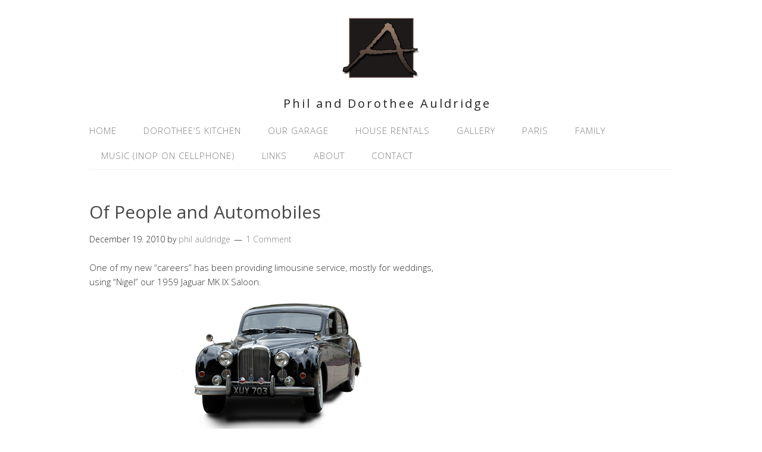

--- FILE ---
content_type: text/html; charset=UTF-8
request_url: https://www.blog.auldridge.org/2010/12/19/of-people-and-automobiles/
body_size: 7793
content:
<!DOCTYPE html>
<html lang="en">
<head>
<meta charset="UTF-8">
<link rel="profile" href="http://gmpg.org/xfn/11">
<title>Of People and Automobiles &#8211; auldridge.org</title>
<meta name='robots' content='max-image-preview:large' />
<meta name="viewport" content="width=device-width" />
<meta name="generator" content="WordPress 6.0.11" />
<link rel='dns-prefetch' href='//s.w.org' />
<link rel="alternate" type="application/rss+xml" title="auldridge.org &raquo; Feed" href="https://www.blog.auldridge.org/feed/" />
<link rel="alternate" type="application/rss+xml" title="auldridge.org &raquo; Comments Feed" href="https://www.blog.auldridge.org/comments/feed/" />
<link rel="alternate" type="application/rss+xml" title="auldridge.org &raquo; Of People and Automobiles Comments Feed" href="https://www.blog.auldridge.org/2010/12/19/of-people-and-automobiles/feed/" />
<link rel="pingback" href="https://www.blog.auldridge.org/xmlrpc.php" />
<script type="text/javascript">
window._wpemojiSettings = {"baseUrl":"https:\/\/s.w.org\/images\/core\/emoji\/14.0.0\/72x72\/","ext":".png","svgUrl":"https:\/\/s.w.org\/images\/core\/emoji\/14.0.0\/svg\/","svgExt":".svg","source":{"concatemoji":"https:\/\/www.blog.auldridge.org\/wp-includes\/js\/wp-emoji-release.min.js?ver=6.0.11"}};
/*! This file is auto-generated */
!function(e,a,t){var n,r,o,i=a.createElement("canvas"),p=i.getContext&&i.getContext("2d");function s(e,t){var a=String.fromCharCode,e=(p.clearRect(0,0,i.width,i.height),p.fillText(a.apply(this,e),0,0),i.toDataURL());return p.clearRect(0,0,i.width,i.height),p.fillText(a.apply(this,t),0,0),e===i.toDataURL()}function c(e){var t=a.createElement("script");t.src=e,t.defer=t.type="text/javascript",a.getElementsByTagName("head")[0].appendChild(t)}for(o=Array("flag","emoji"),t.supports={everything:!0,everythingExceptFlag:!0},r=0;r<o.length;r++)t.supports[o[r]]=function(e){if(!p||!p.fillText)return!1;switch(p.textBaseline="top",p.font="600 32px Arial",e){case"flag":return s([127987,65039,8205,9895,65039],[127987,65039,8203,9895,65039])?!1:!s([55356,56826,55356,56819],[55356,56826,8203,55356,56819])&&!s([55356,57332,56128,56423,56128,56418,56128,56421,56128,56430,56128,56423,56128,56447],[55356,57332,8203,56128,56423,8203,56128,56418,8203,56128,56421,8203,56128,56430,8203,56128,56423,8203,56128,56447]);case"emoji":return!s([129777,127995,8205,129778,127999],[129777,127995,8203,129778,127999])}return!1}(o[r]),t.supports.everything=t.supports.everything&&t.supports[o[r]],"flag"!==o[r]&&(t.supports.everythingExceptFlag=t.supports.everythingExceptFlag&&t.supports[o[r]]);t.supports.everythingExceptFlag=t.supports.everythingExceptFlag&&!t.supports.flag,t.DOMReady=!1,t.readyCallback=function(){t.DOMReady=!0},t.supports.everything||(n=function(){t.readyCallback()},a.addEventListener?(a.addEventListener("DOMContentLoaded",n,!1),e.addEventListener("load",n,!1)):(e.attachEvent("onload",n),a.attachEvent("onreadystatechange",function(){"complete"===a.readyState&&t.readyCallback()})),(e=t.source||{}).concatemoji?c(e.concatemoji):e.wpemoji&&e.twemoji&&(c(e.twemoji),c(e.wpemoji)))}(window,document,window._wpemojiSettings);
</script>
<style type="text/css">
img.wp-smiley,
img.emoji {
	display: inline !important;
	border: none !important;
	box-shadow: none !important;
	height: 1em !important;
	width: 1em !important;
	margin: 0 0.07em !important;
	vertical-align: -0.1em !important;
	background: none !important;
	padding: 0 !important;
}
</style>
	<link rel='stylesheet' id='pt-cv-public-style-css'  href='https://www.blog.auldridge.org/wp-content/plugins/content-views-query-and-display-post-page/public/assets/css/cv.css?ver=2.4.0.2' type='text/css' media='all' />
<link rel='stylesheet' id='wp-block-library-css'  href='https://www.blog.auldridge.org/wp-includes/css/dist/block-library/style.min.css?ver=6.0.11' type='text/css' media='all' />
<style id='global-styles-inline-css' type='text/css'>
body{--wp--preset--color--black: #000000;--wp--preset--color--cyan-bluish-gray: #abb8c3;--wp--preset--color--white: #ffffff;--wp--preset--color--pale-pink: #f78da7;--wp--preset--color--vivid-red: #cf2e2e;--wp--preset--color--luminous-vivid-orange: #ff6900;--wp--preset--color--luminous-vivid-amber: #fcb900;--wp--preset--color--light-green-cyan: #7bdcb5;--wp--preset--color--vivid-green-cyan: #00d084;--wp--preset--color--pale-cyan-blue: #8ed1fc;--wp--preset--color--vivid-cyan-blue: #0693e3;--wp--preset--color--vivid-purple: #9b51e0;--wp--preset--gradient--vivid-cyan-blue-to-vivid-purple: linear-gradient(135deg,rgba(6,147,227,1) 0%,rgb(155,81,224) 100%);--wp--preset--gradient--light-green-cyan-to-vivid-green-cyan: linear-gradient(135deg,rgb(122,220,180) 0%,rgb(0,208,130) 100%);--wp--preset--gradient--luminous-vivid-amber-to-luminous-vivid-orange: linear-gradient(135deg,rgba(252,185,0,1) 0%,rgba(255,105,0,1) 100%);--wp--preset--gradient--luminous-vivid-orange-to-vivid-red: linear-gradient(135deg,rgba(255,105,0,1) 0%,rgb(207,46,46) 100%);--wp--preset--gradient--very-light-gray-to-cyan-bluish-gray: linear-gradient(135deg,rgb(238,238,238) 0%,rgb(169,184,195) 100%);--wp--preset--gradient--cool-to-warm-spectrum: linear-gradient(135deg,rgb(74,234,220) 0%,rgb(151,120,209) 20%,rgb(207,42,186) 40%,rgb(238,44,130) 60%,rgb(251,105,98) 80%,rgb(254,248,76) 100%);--wp--preset--gradient--blush-light-purple: linear-gradient(135deg,rgb(255,206,236) 0%,rgb(152,150,240) 100%);--wp--preset--gradient--blush-bordeaux: linear-gradient(135deg,rgb(254,205,165) 0%,rgb(254,45,45) 50%,rgb(107,0,62) 100%);--wp--preset--gradient--luminous-dusk: linear-gradient(135deg,rgb(255,203,112) 0%,rgb(199,81,192) 50%,rgb(65,88,208) 100%);--wp--preset--gradient--pale-ocean: linear-gradient(135deg,rgb(255,245,203) 0%,rgb(182,227,212) 50%,rgb(51,167,181) 100%);--wp--preset--gradient--electric-grass: linear-gradient(135deg,rgb(202,248,128) 0%,rgb(113,206,126) 100%);--wp--preset--gradient--midnight: linear-gradient(135deg,rgb(2,3,129) 0%,rgb(40,116,252) 100%);--wp--preset--duotone--dark-grayscale: url('#wp-duotone-dark-grayscale');--wp--preset--duotone--grayscale: url('#wp-duotone-grayscale');--wp--preset--duotone--purple-yellow: url('#wp-duotone-purple-yellow');--wp--preset--duotone--blue-red: url('#wp-duotone-blue-red');--wp--preset--duotone--midnight: url('#wp-duotone-midnight');--wp--preset--duotone--magenta-yellow: url('#wp-duotone-magenta-yellow');--wp--preset--duotone--purple-green: url('#wp-duotone-purple-green');--wp--preset--duotone--blue-orange: url('#wp-duotone-blue-orange');--wp--preset--font-size--small: 13px;--wp--preset--font-size--medium: 20px;--wp--preset--font-size--large: 36px;--wp--preset--font-size--x-large: 42px;}.has-black-color{color: var(--wp--preset--color--black) !important;}.has-cyan-bluish-gray-color{color: var(--wp--preset--color--cyan-bluish-gray) !important;}.has-white-color{color: var(--wp--preset--color--white) !important;}.has-pale-pink-color{color: var(--wp--preset--color--pale-pink) !important;}.has-vivid-red-color{color: var(--wp--preset--color--vivid-red) !important;}.has-luminous-vivid-orange-color{color: var(--wp--preset--color--luminous-vivid-orange) !important;}.has-luminous-vivid-amber-color{color: var(--wp--preset--color--luminous-vivid-amber) !important;}.has-light-green-cyan-color{color: var(--wp--preset--color--light-green-cyan) !important;}.has-vivid-green-cyan-color{color: var(--wp--preset--color--vivid-green-cyan) !important;}.has-pale-cyan-blue-color{color: var(--wp--preset--color--pale-cyan-blue) !important;}.has-vivid-cyan-blue-color{color: var(--wp--preset--color--vivid-cyan-blue) !important;}.has-vivid-purple-color{color: var(--wp--preset--color--vivid-purple) !important;}.has-black-background-color{background-color: var(--wp--preset--color--black) !important;}.has-cyan-bluish-gray-background-color{background-color: var(--wp--preset--color--cyan-bluish-gray) !important;}.has-white-background-color{background-color: var(--wp--preset--color--white) !important;}.has-pale-pink-background-color{background-color: var(--wp--preset--color--pale-pink) !important;}.has-vivid-red-background-color{background-color: var(--wp--preset--color--vivid-red) !important;}.has-luminous-vivid-orange-background-color{background-color: var(--wp--preset--color--luminous-vivid-orange) !important;}.has-luminous-vivid-amber-background-color{background-color: var(--wp--preset--color--luminous-vivid-amber) !important;}.has-light-green-cyan-background-color{background-color: var(--wp--preset--color--light-green-cyan) !important;}.has-vivid-green-cyan-background-color{background-color: var(--wp--preset--color--vivid-green-cyan) !important;}.has-pale-cyan-blue-background-color{background-color: var(--wp--preset--color--pale-cyan-blue) !important;}.has-vivid-cyan-blue-background-color{background-color: var(--wp--preset--color--vivid-cyan-blue) !important;}.has-vivid-purple-background-color{background-color: var(--wp--preset--color--vivid-purple) !important;}.has-black-border-color{border-color: var(--wp--preset--color--black) !important;}.has-cyan-bluish-gray-border-color{border-color: var(--wp--preset--color--cyan-bluish-gray) !important;}.has-white-border-color{border-color: var(--wp--preset--color--white) !important;}.has-pale-pink-border-color{border-color: var(--wp--preset--color--pale-pink) !important;}.has-vivid-red-border-color{border-color: var(--wp--preset--color--vivid-red) !important;}.has-luminous-vivid-orange-border-color{border-color: var(--wp--preset--color--luminous-vivid-orange) !important;}.has-luminous-vivid-amber-border-color{border-color: var(--wp--preset--color--luminous-vivid-amber) !important;}.has-light-green-cyan-border-color{border-color: var(--wp--preset--color--light-green-cyan) !important;}.has-vivid-green-cyan-border-color{border-color: var(--wp--preset--color--vivid-green-cyan) !important;}.has-pale-cyan-blue-border-color{border-color: var(--wp--preset--color--pale-cyan-blue) !important;}.has-vivid-cyan-blue-border-color{border-color: var(--wp--preset--color--vivid-cyan-blue) !important;}.has-vivid-purple-border-color{border-color: var(--wp--preset--color--vivid-purple) !important;}.has-vivid-cyan-blue-to-vivid-purple-gradient-background{background: var(--wp--preset--gradient--vivid-cyan-blue-to-vivid-purple) !important;}.has-light-green-cyan-to-vivid-green-cyan-gradient-background{background: var(--wp--preset--gradient--light-green-cyan-to-vivid-green-cyan) !important;}.has-luminous-vivid-amber-to-luminous-vivid-orange-gradient-background{background: var(--wp--preset--gradient--luminous-vivid-amber-to-luminous-vivid-orange) !important;}.has-luminous-vivid-orange-to-vivid-red-gradient-background{background: var(--wp--preset--gradient--luminous-vivid-orange-to-vivid-red) !important;}.has-very-light-gray-to-cyan-bluish-gray-gradient-background{background: var(--wp--preset--gradient--very-light-gray-to-cyan-bluish-gray) !important;}.has-cool-to-warm-spectrum-gradient-background{background: var(--wp--preset--gradient--cool-to-warm-spectrum) !important;}.has-blush-light-purple-gradient-background{background: var(--wp--preset--gradient--blush-light-purple) !important;}.has-blush-bordeaux-gradient-background{background: var(--wp--preset--gradient--blush-bordeaux) !important;}.has-luminous-dusk-gradient-background{background: var(--wp--preset--gradient--luminous-dusk) !important;}.has-pale-ocean-gradient-background{background: var(--wp--preset--gradient--pale-ocean) !important;}.has-electric-grass-gradient-background{background: var(--wp--preset--gradient--electric-grass) !important;}.has-midnight-gradient-background{background: var(--wp--preset--gradient--midnight) !important;}.has-small-font-size{font-size: var(--wp--preset--font-size--small) !important;}.has-medium-font-size{font-size: var(--wp--preset--font-size--medium) !important;}.has-large-font-size{font-size: var(--wp--preset--font-size--large) !important;}.has-x-large-font-size{font-size: var(--wp--preset--font-size--x-large) !important;}
</style>
<link rel='stylesheet' id='contact-form-7-css'  href='https://www.blog.auldridge.org/wp-content/plugins/contact-form-7/includes/css/styles.css?ver=5.4.2' type='text/css' media='all' />
<link rel='stylesheet' id='omega-style-css'  href='https://www.blog.auldridge.org/wp-content/themes/lifestyle/style.css?ver=6.0.11' type='text/css' media='all' />
<link rel='stylesheet' id='tablepress-default-css'  href='https://www.blog.auldridge.org/wp-content/plugins/tablepress/css/default.min.css?ver=1.14' type='text/css' media='all' />
<link rel='stylesheet' id='wp-document-revisions-front-css'  href='https://www.blog.auldridge.org/wp-content/plugins/wp-document-revisions/css/style-front.css?ver=3.3.0' type='text/css' media='all' />
<!--n2css--><script type='text/javascript' src='https://www.blog.auldridge.org/wp-includes/js/jquery/jquery.min.js?ver=3.6.0' id='jquery-core-js'></script>
<script type='text/javascript' src='https://www.blog.auldridge.org/wp-includes/js/jquery/jquery-migrate.min.js?ver=3.3.2' id='jquery-migrate-js'></script>
<script type='text/javascript' src='https://www.blog.auldridge.org/wp-content/themes/lifestyle/js/tinynav.js?ver=6.0.11' id='tinynav-js'></script>
<link rel="https://api.w.org/" href="https://www.blog.auldridge.org/wp-json/" /><link rel="alternate" type="application/json" href="https://www.blog.auldridge.org/wp-json/wp/v2/posts/241" /><link rel="EditURI" type="application/rsd+xml" title="RSD" href="https://www.blog.auldridge.org/xmlrpc.php?rsd" />
<link rel="wlwmanifest" type="application/wlwmanifest+xml" href="https://www.blog.auldridge.org/wp-includes/wlwmanifest.xml" /> 
<link rel="canonical" href="https://www.blog.auldridge.org/2010/12/19/of-people-and-automobiles/" />
<link rel='shortlink' href='https://www.blog.auldridge.org/?p=241' />
<link rel="alternate" type="application/json+oembed" href="https://www.blog.auldridge.org/wp-json/oembed/1.0/embed?url=https%3A%2F%2Fwww.blog.auldridge.org%2F2010%2F12%2F19%2Fof-people-and-automobiles%2F" />
<link rel="alternate" type="text/xml+oembed" href="https://www.blog.auldridge.org/wp-json/oembed/1.0/embed?url=https%3A%2F%2Fwww.blog.auldridge.org%2F2010%2F12%2F19%2Fof-people-and-automobiles%2F&#038;format=xml" />
	<!--[if lt IE 9]>
	<script src="https://www.blog.auldridge.org/wp-content/themes/omega/js/html5.js" type="text/javascript"></script>
	<![endif]-->

<style type="text/css" id="custom-colors-css">h1.site-title a, .site-description, .entry-meta { color: #232323; } .tinynav, input[type="button"], input[type="reset"], input[type="submit"] { background-color: #232323; } .site-inner .entry-meta a, .site-inner .entry-content a, .site-inner .sidebar a { color: #858585; }</style>

<style type="text/css" id="custom-css">.classname. {background;#d7ceb4;}</style>
</head>
<body class="wordpress ltr child-theme y2026 m01 d28 h01 wednesday logged-out custom-header singular singular-post singular-post-241 custom-colors" dir="ltr" itemscope="itemscope" itemtype="http://schema.org/WebPage">
<div class="site-container">
	<header id="header" class="site-header" role="banner" itemscope="itemscope" itemtype="http://schema.org/WPHeader"><div class="wrap"><div class="title-area"><div itemscope itemtype="http://schema.org/Organization" class="site-title"><a itemprop="url" href="https://www.blog.auldridge.org" title="auldridge.org" rel="home"><img itemprop="logo" alt="auldridge.org" src="http://blog.auldridge.org/wp-content/uploads/2016/07/capital-A.png"/></a></div><h3 class="site-description"><span>Phil and Dorothee Auldridge</span></h3></div></div></header><!-- .site-header --><nav id="navigation" class="nav-primary" role="navigation" itemscope="itemscope" itemtype="http://schema.org/SiteNavigationElement">	
	<div class="wrap"><a href="#" id="menu-icon" class="menu-icon"><span></span></a><ul id="menu-menu-inop-on-cellphone" class="menu omega-nav-menu menu-primary"><li id="menu-item-540" class="menu-item menu-item-type-custom menu-item-object-custom first menu-item-540"><a href="http://blog.auldridge.org">Home</a></li>
<li id="menu-item-1133" class="menu-item menu-item-type-post_type menu-item-object-page menu-item-1133"><a href="https://www.blog.auldridge.org/dorothees-kitchen/">DOROTHEE’S KITCHEN</a></li>
<li id="menu-item-555" class="menu-item menu-item-type-post_type menu-item-object-page menu-item-555"><a href="https://www.blog.auldridge.org/our-garage/">OUR GARAGE</a></li>
<li id="menu-item-603" class="menu-item menu-item-type-custom menu-item-object-custom menu-item-603"><a target="_blank" rel="noopener" href="http://www.bestaustinhousing.com">HOUSE RENTALS</a></li>
<li id="menu-item-557" class="menu-item menu-item-type-post_type menu-item-object-page menu-item-557"><a href="https://www.blog.auldridge.org/gallery/">GALLERY</a></li>
<li id="menu-item-554" class="menu-item menu-item-type-post_type menu-item-object-page menu-item-554"><a href="https://www.blog.auldridge.org/paris/">PARIS</a></li>
<li id="menu-item-1780" class="menu-item menu-item-type-custom menu-item-object-custom menu-item-1780"><a href="http://blog.auldridge.org/auldridge-family-page/">FAMILY</a></li>
<li id="menu-item-561" class="menu-item menu-item-type-post_type menu-item-object-page menu-item-has-children menu-item-561"><a href="https://www.blog.auldridge.org/music/">MUSIC (INOP ON CELLPHONE)</a>
<ul class="sub-menu">
	<li id="menu-item-2430" class="menu-item menu-item-type-post_type menu-item-object-page menu-item-2430"><a href="https://www.blog.auldridge.org/the-awakening/">The Awakening (Orig. Song)</a></li>
	<li id="menu-item-2423" class="menu-item menu-item-type-custom menu-item-object-custom menu-item-2423"><a href="https://vimeo.com/225936931">Phil &#8220;Sits&#8221; In with a Sidewalk Group</a></li>
	<li id="menu-item-2420" class="menu-item menu-item-type-custom menu-item-object-custom menu-item-2420"><a target="_blank" rel="noopener" href="https://youtu.be/JZyfBt3vk6E">I Want You Back</a></li>
	<li id="menu-item-2416" class="menu-item menu-item-type-custom menu-item-object-custom menu-item-2416"><a target="_blank" rel="noopener" href="https://youtu.be/51tq9XqXANc">Dancing Cheek to Cheek</a></li>
	<li id="menu-item-1636" class="menu-item menu-item-type-post_type menu-item-object-page menu-item-1636"><a target="_blank" rel="noopener" href="https://www.blog.auldridge.org/everything-must-change/">Everything Must Change</a></li>
	<li id="menu-item-604" class="menu-item menu-item-type-custom menu-item-object-custom menu-item-604"><a target="_blank" rel="noopener" href="http://www.robinwiley.com">Robin Wiley</a></li>
	<li id="menu-item-2421" class="menu-item menu-item-type-custom menu-item-object-custom menu-item-2421"><a target="_blank" rel="noopener" href="https://youtu.be/CSAb2---6Ek">Put It Where you Want it</a></li>
	<li id="menu-item-605" class="menu-item menu-item-type-custom menu-item-object-custom menu-item-605"><a target="_blank" rel="noopener" href="https://www.reverbnation.com/evolutionaustin">Evolution</a></li>
	<li id="menu-item-2419" class="menu-item menu-item-type-custom menu-item-object-custom menu-item-2419"><a target="_blank" rel="noopener" href="https://youtu.be/yPWyTR2prvk">Rock With You</a></li>
	<li id="menu-item-2417" class="menu-item menu-item-type-custom menu-item-object-custom menu-item-2417"><a target="_blank" rel="noopener" href="https://youtu.be/GJLcwuAAL58">Pick UP The Pieces</a></li>
	<li id="menu-item-2422" class="menu-item menu-item-type-custom menu-item-object-custom menu-item-2422"><a href="https://youtu.be/xUMq27RMo7I">If I ever lose this Heaven</a></li>
</ul>
</li>
<li id="menu-item-558" class="menu-item menu-item-type-post_type menu-item-object-page menu-item-has-children menu-item-558"><a href="https://www.blog.auldridge.org/links/">LINKS</a>
<ul class="sub-menu">
	<li id="menu-item-609" class="menu-item menu-item-type-custom menu-item-object-custom menu-item-609"><a href="http://www.AustinClassicLimo.com">AustinClassicLimo.com</a></li>
	<li id="menu-item-606" class="menu-item menu-item-type-custom menu-item-object-custom menu-item-606"><a href="http://www.AustinMotorScene.com">AustinMotorScene.com</a></li>
	<li id="menu-item-608" class="menu-item menu-item-type-custom menu-item-object-custom menu-item-608"><a href="http://www.FigaroClub.org">FigaroClub.org</a></li>
	<li id="menu-item-622" class="menu-item menu-item-type-custom menu-item-object-custom menu-item-622"><a href="http://guadalajaratx.com/">Guadalajara Mexican Restaurant</a></li>
</ul>
</li>
<li id="menu-item-553" class="menu-item menu-item-type-post_type menu-item-object-page menu-item-553"><a href="https://www.blog.auldridge.org/about/">ABOUT</a></li>
<li id="menu-item-2413" class="menu-item menu-item-type-post_type menu-item-object-page last menu-item-2413"><a href="https://www.blog.auldridge.org/contact/">CONTACT</a></li>
</ul></div></nav><!-- .nav-primary -->	<div class="banner">
		<div class="wrap">
					</div><!-- .wrap -->
  	</div><!-- .banner -->
	<div class="site-inner">
		<div class="wrap"><main class="content" id="content" role="main" itemprop="mainEntityOfPage" itemscope="itemscope" itemtype="http://schema.org/Blog">
			<article id="post-241" class="entry post publish author-xycicero1945 post-241 format-standard category-cars category-photography" itemscope="itemscope" itemtype="http://schema.org/BlogPosting" itemprop="blogPost"><div class="entry-wrap">
			<header class="entry-header">	<h1 class="entry-title" itemprop="headline">Of People and Automobiles</h1>
<div class="entry-meta">
	<time class="entry-time" datetime="2010-12-19T19:34:26-06:00" itemprop="datePublished" title="Sunday, December 19, 2010, 7:34 pm">December 19. 2010</time>
	<span class="entry-author" itemprop="author" itemscope="itemscope" itemtype="http://schema.org/Person">by <a href="https://www.blog.auldridge.org/author/xycicero1945/" title="Posts by phil auldridge" rel="author" class="url fn n" itemprop="url"><span itemprop="name">phil auldridge</span></a></span>	
	<span class="entry-comments-link"><a href="https://www.blog.auldridge.org/2010/12/19/of-people-and-automobiles/#comments">1 Comment</a></span>	</div><!-- .entry-meta --></header><!-- .entry-header -->		
	<div class="entry-content" itemprop="articleBody">
<p>One of my new &#8220;careers&#8221; has been providing limousine service, mostly for weddings, using &#8220;Nigel&#8221; our 1959 Jaguar MK IX Saloon.</p>
<p align="center"><img src="http://blog.auldridge.org/wp-content/uploads/2010/12/nigel.png" alt="nigel.png" /></p>
<p align="left">There has been a surprising demand for my services, keeping me busy almost every weekend during wedding &#8220;season&#8221; (roughly February &#8211; October).  My company is called Austin Classic Limo  <a href="http://www.austinclassiclimo.com/">http://www.AustinClassicLimo.com</a> .</p>
<p align="left">As a budding photographer, I&#8217;ve begun getting requests to do photography as well along with the limousine service, and, in several instances, have provided photo sessions separate from the actual wedding or limousine duties, such as:</p>
<p align="center"><img src="http://blog.auldridge.org/wp-content/uploads/2010/12/kissing-for-blog.png" alt="kissing-for-blog.png" /></p>
<p align="left">In spreading my <em>photographer</em> wings, I&#8217;ve also begun shooting automobiles as rolling sculpture:</p>
<p align="center"><img src="http://blog.auldridge.org/wp-content/uploads/2010/12/corvette-saltflat-for-blog.png" alt="corvette-saltflat-for-blog.png" /></p>
<p align="left">This has spawned a new company name and website:  <a href="http://www.rollingsculpturephotography.com/">http://www.RollingSculpturePhotography.com</a></p>
<p align="center"><img src="http://blog.auldridge.org/wp-content/uploads/2010/12/logo-nigel-for-blog.png" alt="logo-nigel-for-blog.png" /></p>
	
	</div>
<footer class="entry-footer"><div class="entry-meta">
	<span class="entry-terms category" itemprop="articleSection">Posted in: <a href="https://www.blog.auldridge.org/category/cars/" rel="tag">Cars</a>, <a href="https://www.blog.auldridge.org/category/photography/" rel="tag">photography</a></span>			
</div></footer>		</div></article>				
		<nav role="navigation" id="nav-below" class="navigation  post-navigation">

	<div class="nav-previous alignleft"><a href="https://www.blog.auldridge.org/2010/12/16/jazz-in-the-canyon-2010/" rel="prev"><span class="meta-nav">&larr;</span> Jazz in the Canyon 2010</a></div><div class="nav-next alignright"><a href="https://www.blog.auldridge.org/2010/12/19/merry-christmas-2010/" rel="next">Merry Christmas 2010 <span class="meta-nav">&rarr;</span></a></div>
	</nav><!-- #nav-below -->
	<div id="comments" class="entry-comments">
	</div><!-- #comments -->
	<div id="respond" class="comment-respond">
		<h3 id="reply-title" class="comment-reply-title">Leave a Reply <small><a rel="nofollow" id="cancel-comment-reply-link" href="/2010/12/19/of-people-and-automobiles/#respond" style="display:none;">Cancel reply</a></small></h3><p class="must-log-in">You must be <a href="https://www.blog.auldridge.org/wp-login.php?redirect_to=https%3A%2F%2Fwww.blog.auldridge.org%2F2010%2F12%2F19%2Fof-people-and-automobiles%2F">logged in</a> to post a comment.</p>	</div><!-- #respond -->
	</main><!-- .content -->
		</div>	</div><!-- .site-inner -->
	<div class="footer-widgets"><div class="wrap col-3"><div class="footer-widgets-1 widget-area"><section id="categories-3" class="widget widget-1 even widget-first widget_categories"><div class="widget-wrap"><h4 class="widget-title">CATEGORIES</h4><form action="https://www.blog.auldridge.org" method="get"><label class="screen-reader-text" for="cat">CATEGORIES</label><select  name='cat' id='cat' class='postform' >
	<option value='-1'>Select Category</option>
	<option class="level-0" value="18">Bees</option>
	<option class="level-0" value="2">Blogroll</option>
	<option class="level-0" value="17">Cars</option>
	<option class="level-0" value="20">Driving Impressions</option>
	<option class="level-0" value="7">Immigration</option>
	<option class="level-0" value="11">Mortgage Crisis</option>
	<option class="level-0" value="16">Music</option>
	<option class="level-0" value="5">Outings</option>
	<option class="level-0" value="6">Philosophy</option>
	<option class="level-0" value="21">photography</option>
	<option class="level-0" value="19">sky diving</option>
	<option class="level-0" value="3">Travels</option>
	<option class="level-0" value="1">Uncategorized</option>
</select>
</form>
<script type="text/javascript">
/* <![CDATA[ */
(function() {
	var dropdown = document.getElementById( "cat" );
	function onCatChange() {
		if ( dropdown.options[ dropdown.selectedIndex ].value > 0 ) {
			dropdown.parentNode.submit();
		}
	}
	dropdown.onchange = onCatChange;
})();
/* ]]> */
</script>

			</div></section><section id="archives-2" class="widget widget-2 odd widget_archive"><div class="widget-wrap"><h4 class="widget-title">ARCHIVES</h4>		<label class="screen-reader-text" for="archives-dropdown-2">ARCHIVES</label>
		<select id="archives-dropdown-2" name="archive-dropdown">
			
			<option value="">Select Month</option>
				<option value='https://www.blog.auldridge.org/2020/09/'> September 2020 </option>
	<option value='https://www.blog.auldridge.org/2020/07/'> July 2020 </option>
	<option value='https://www.blog.auldridge.org/2020/05/'> May 2020 </option>
	<option value='https://www.blog.auldridge.org/2020/04/'> April 2020 </option>
	<option value='https://www.blog.auldridge.org/2019/11/'> November 2019 </option>
	<option value='https://www.blog.auldridge.org/2019/07/'> July 2019 </option>
	<option value='https://www.blog.auldridge.org/2019/05/'> May 2019 </option>
	<option value='https://www.blog.auldridge.org/2018/01/'> January 2018 </option>
	<option value='https://www.blog.auldridge.org/2017/08/'> August 2017 </option>
	<option value='https://www.blog.auldridge.org/2017/07/'> July 2017 </option>
	<option value='https://www.blog.auldridge.org/2017/03/'> March 2017 </option>
	<option value='https://www.blog.auldridge.org/2017/02/'> February 2017 </option>
	<option value='https://www.blog.auldridge.org/2016/10/'> October 2016 </option>
	<option value='https://www.blog.auldridge.org/2016/09/'> September 2016 </option>
	<option value='https://www.blog.auldridge.org/2016/08/'> August 2016 </option>
	<option value='https://www.blog.auldridge.org/2015/12/'> December 2015 </option>
	<option value='https://www.blog.auldridge.org/2015/09/'> September 2015 </option>
	<option value='https://www.blog.auldridge.org/2014/04/'> April 2014 </option>
	<option value='https://www.blog.auldridge.org/2014/03/'> March 2014 </option>
	<option value='https://www.blog.auldridge.org/2013/08/'> August 2013 </option>
	<option value='https://www.blog.auldridge.org/2013/06/'> June 2013 </option>
	<option value='https://www.blog.auldridge.org/2013/05/'> May 2013 </option>
	<option value='https://www.blog.auldridge.org/2012/12/'> December 2012 </option>
	<option value='https://www.blog.auldridge.org/2012/08/'> August 2012 </option>
	<option value='https://www.blog.auldridge.org/2012/05/'> May 2012 </option>
	<option value='https://www.blog.auldridge.org/2011/12/'> December 2011 </option>
	<option value='https://www.blog.auldridge.org/2011/09/'> September 2011 </option>
	<option value='https://www.blog.auldridge.org/2011/01/'> January 2011 </option>
	<option value='https://www.blog.auldridge.org/2010/12/'> December 2010 </option>
	<option value='https://www.blog.auldridge.org/2010/07/'> July 2010 </option>
	<option value='https://www.blog.auldridge.org/2010/05/'> May 2010 </option>
	<option value='https://www.blog.auldridge.org/2010/03/'> March 2010 </option>
	<option value='https://www.blog.auldridge.org/2009/11/'> November 2009 </option>
	<option value='https://www.blog.auldridge.org/2009/09/'> September 2009 </option>
	<option value='https://www.blog.auldridge.org/2009/07/'> July 2009 </option>
	<option value='https://www.blog.auldridge.org/2009/06/'> June 2009 </option>
	<option value='https://www.blog.auldridge.org/2009/05/'> May 2009 </option>
	<option value='https://www.blog.auldridge.org/2009/02/'> February 2009 </option>
	<option value='https://www.blog.auldridge.org/2009/01/'> January 2009 </option>
	<option value='https://www.blog.auldridge.org/2008/11/'> November 2008 </option>
	<option value='https://www.blog.auldridge.org/2008/10/'> October 2008 </option>
	<option value='https://www.blog.auldridge.org/2008/09/'> September 2008 </option>
	<option value='https://www.blog.auldridge.org/2008/08/'> August 2008 </option>
	<option value='https://www.blog.auldridge.org/2008/07/'> July 2008 </option>
	<option value='https://www.blog.auldridge.org/2008/05/'> May 2008 </option>

		</select>

<script type="text/javascript">
/* <![CDATA[ */
(function() {
	var dropdown = document.getElementById( "archives-dropdown-2" );
	function onSelectChange() {
		if ( dropdown.options[ dropdown.selectedIndex ].value !== '' ) {
			document.location.href = this.options[ this.selectedIndex ].value;
		}
	}
	dropdown.onchange = onSelectChange;
})();
/* ]]> */
</script>
			</div></section><section id="search-2" class="widget widget-3 even widget-last widget_search"><div class="widget-wrap"><h4 class="widget-title">SEARCH SITE</h4><form role="search" method="get" class="search-form" action="https://www.blog.auldridge.org/">	
	<input type="search" class="search-field" placeholder="Search ..." value="" name="s" title="Search for:">	<input type="submit" class="search-submit" value="Search">
</form></div></section></div><div class="footer-widgets-2 widget-area"></div><div class="footer-widgets-3 widget-area"></div></div></div><footer id="footer" class="site-footer" role="contentinfo" itemscope="itemscope" itemtype="http://schema.org/WPFooter"><div class="wrap"><div class="footer-content footer-insert"><p class="copyright">Copyright &#169; 2026 auldridge.org.</p>

<p class="credit"><a class="child-link" href="http://themehit.com/lifestyle-minimalist-wordpress-theme" title="Lifestyle WordPress Theme">Lifestyle</a> WordPress Theme by themehit.com</p></div></div></footer><!-- .site-footer --></div><!-- .site-container -->
<script type='text/javascript' src='https://www.blog.auldridge.org/wp-includes/js/dist/vendor/regenerator-runtime.min.js?ver=0.13.9' id='regenerator-runtime-js'></script>
<script type='text/javascript' src='https://www.blog.auldridge.org/wp-includes/js/dist/vendor/wp-polyfill.min.js?ver=3.15.0' id='wp-polyfill-js'></script>
<script type='text/javascript' id='contact-form-7-js-extra'>
/* <![CDATA[ */
var wpcf7 = {"api":{"root":"https:\/\/www.blog.auldridge.org\/wp-json\/","namespace":"contact-form-7\/v1"}};
/* ]]> */
</script>
<script type='text/javascript' src='https://www.blog.auldridge.org/wp-content/plugins/contact-form-7/includes/js/index.js?ver=5.4.2' id='contact-form-7-js'></script>
<script type='text/javascript' id='pt-cv-content-views-script-js-extra'>
/* <![CDATA[ */
var PT_CV_PUBLIC = {"_prefix":"pt-cv-","page_to_show":"5","_nonce":"bf671d2563","is_admin":"","is_mobile":"","ajaxurl":"https:\/\/www.blog.auldridge.org\/wp-admin\/admin-ajax.php","lang":"","loading_image_src":"data:image\/gif;base64,R0lGODlhDwAPALMPAMrKygwMDJOTkz09PZWVla+vr3p6euTk5M7OzuXl5TMzMwAAAJmZmWZmZszMzP\/\/\/yH\/[base64]\/wyVlamTi3nSdgwFNdhEJgTJoNyoB9ISYoQmdjiZPcj7EYCAeCF1gEDo4Dz2eIAAAh+QQFCgAPACwCAAAADQANAAAEM\/DJBxiYeLKdX3IJZT1FU0iIg2RNKx3OkZVnZ98ToRD4MyiDnkAh6BkNC0MvsAj0kMpHBAAh+QQFCgAPACwGAAAACQAPAAAEMDC59KpFDll73HkAA2wVY5KgiK5b0RRoI6MuzG6EQqCDMlSGheEhUAgqgUUAFRySIgAh+QQFCgAPACwCAAIADQANAAAEM\/DJKZNLND\/[base64]"};
var PT_CV_PAGINATION = {"first":"\u00ab","prev":"\u2039","next":"\u203a","last":"\u00bb","goto_first":"Go to first page","goto_prev":"Go to previous page","goto_next":"Go to next page","goto_last":"Go to last page","current_page":"Current page is","goto_page":"Go to page"};
/* ]]> */
</script>
<script type='text/javascript' src='https://www.blog.auldridge.org/wp-content/plugins/content-views-query-and-display-post-page/public/assets/js/cv.js?ver=2.4.0.2' id='pt-cv-content-views-script-js'></script>
<script type='text/javascript' src='https://www.blog.auldridge.org/wp-includes/js/comment-reply.min.js?ver=6.0.11' id='comment-reply-js'></script>
</body>
</html>